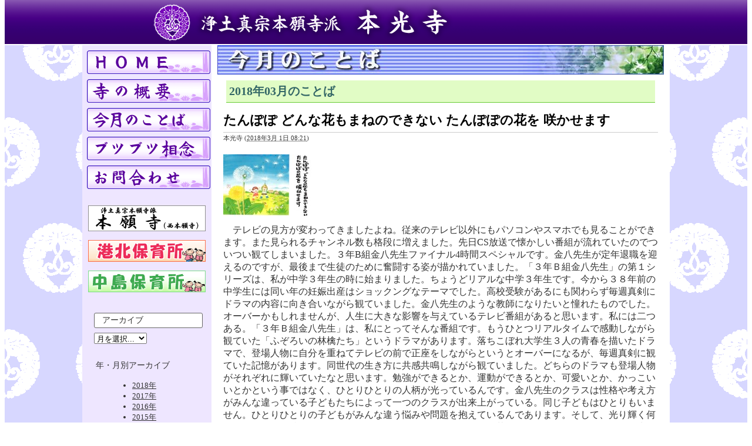

--- FILE ---
content_type: text/html
request_url: http://honkouji.info/kotoba/2018/03/post-76.html
body_size: 39273
content:
<!DOCTYPE html PUBLIC "-//W3C//DTD XHTML 1.0 Transitional//EN"
    "http://www.w3.org/TR/xhtml1/DTD/xhtml1-transitional.dtd">
<html xmlns="http://www.w3.org/1999/xhtml" id="sixapart-standard">
<head>
    <meta http-equiv="Content-Type" content="text/html; charset=UTF-8" />
<meta name="generator" content="Movable Type Pro 5.2.10" />
<link rel="stylesheet" href="http://honkouji.info/kotoba/styles.css" type="text/css" />
<link rel="stylesheet" href="http://honkouji.info/mtcss/kotoba-cs/kotoba.css" type="text/css" />
<link rel="start" href="http://honkouji.info/kotoba/" title="Home" />
<link rel="alternate" type="application/atom+xml" title="Recent Entries" href="http://honkouji.info/kotoba/atom.xml" />
<script type="text/javascript" src="http://honkouji.info/kotoba/mt.js"></script>
<script type="text/javascript" src="http://honkouji.info/main-menu.js"></script>
<script type="text/javascript" src="http://honkouji.info/kotoba/menufolder.js"></script>



  <meta name="keywords" content="">
    
    <link rel="prev bookmark" href="http://honkouji.info/kotoba/2018/02/post-75.html" title="失敗は私の問題点を知らせにきて下さる大切なお使い" />
    <link rel="next bookmark" href="http://honkouji.info/kotoba/2018/04/post-77.html" title="生きる喜びにめざめさせてくださるのが ほとけさま" />
    
    
    <title>たんぽぽ どんな花もまねのできない たんぽぽの花を 咲かせます - 今月のことば</title>
</head>
<body id="classic-blog" class="mt-entry-archive layout-tw">
    <div id="container">
        <div id="container-inner">


            <div id="header">
    <div id="header-inner">
        <div id="header-content">

            <div id="top-title"><a href="http://honkouji.info/" accesskey="1"><img src="http://honkouji.info/main_img/hp-title-logo-01.png" border="0" title="浄土真宗本願寺派　本光寺"></a></div>
            

        </div>
    </div>
</div>




            <div id="content">
                <div id="content-inner">


                    <div id="alpha">
                    <img src="http://honkouji.info/main_img/title-kongetu-kotoba.jpg" title="今月のことば" border="0" id="blog-name">
                        <div id="alpha-inner">


                            <div id="entry-209" class="entry-asset asset hentry">
                                <div class="asset-header">

              <div class="kongetu-title">2018年03月のことば</div>

                                    <h1 id="page-title" class="asset-name entry-title">たんぽぽ どんな花もまねのできない たんぽぽの花を 咲かせます</h1>
                                    <div class="asset-meta">
                                        <span class="byline">

                                            <span class="vcard author">本光寺</span> (<abbr class="published" title="2018-03-01T08:21:31+09:00">2018年3月 1日 08:21</abbr>)

                                        </span>


                                    </div>
                                </div>
                                <div class="asset-content entry-content">

                                    <div class="asset-body">
                                        <p>
	<a href="http://honkouji.info/kotoba/kotoba/18.03p.jpg"><img alt="18.03p.jpg" class="mt-image-none" height="107" src="http://honkouji.info/kotoba/assets_c/2018/03/18.03p-thumb-150xauto-874.jpg" width="150" /></a></p>
<div>
	　テレビの見方が変わってきましたよね。従来のテレビ以外にもパソコンやスマホでも見ることができます。また見られるチャンネル数も格段に増えました。先日CS放送で懐かしい番組が流れていたのでついつい観てしまいました。３年B組金八先生ファイナル4時間スペシャルです。金八先生が定年退職を迎えるのですが、最後まで生徒のために奮闘する姿が描かれていました。「３年Ｂ組金八先生」の第１シリーズは、私が中学３年生の時に始まりました。ちょうどリアルな中学３年生です。今から３８年前の中学生には同い年の妊娠出産はショックングなテーマでした。高校受験があるにも関わらず毎週真剣にドラマの内容に向き合いながら観ていました。金八先生のような教師になりたいと憧れたものでした。オーバーかもしれませんが、人生に大きな影響を与えているテレビ番組があると思います。私には二つある。「３年Ｂ組金八先生」は、私にとってそんな番組です。もうひとつリアルタイムで感動しながら観ていた「ふぞろいの林檎たち」というドラマがあります。落ちこぼれ大学生３人の青春を描いたドラマで、登場人物に自分を重ねてテレビの前で正座をしながらというとオーバーになるが、毎週真剣に観ていた記憶があります。同世代の生き方に共感共鳴しながら観ていました。どちらのドラマも登場人物がそれぞれに輝いていたなと思います。勉強ができるとか、運動ができるとか、可愛いとか、かっこいいとかという事ではなく、ひとりひとりの人柄が光っているんです。金八先生のクラスは性格や考え方がみんな違っている子どもたちによって一つのクラスが出来上がっている。同じ子どもはひとりもいません。ひとりひとりの子どもがみんな違う悩みや問題を抱えているんであります。そして、光り輝く何かをそれぞれに持っているんであります。タンポポはタンポポの花を咲かせます。タンポポは春が来ると綺麗な花を咲かせ、綿毛になり種が飛んでいきます。そよ風に吹かれてあんなに優雅にタネを飛ばす花って他にあるだろうか。そもそも花の名前をあまり知らない私の言う事だから知れているのだが、綿毛を摘んでフゥと息を吹きかけタネを飛ばした経験は私でも有る。花もいろいろ有るけれどタンポポにはタンポポの素晴らしさがある。タンポポじゃなければフワフワときれいに舞う綿毛を見せてくれはしないだろう。人も花もそれぞれの輝きがあり変わることのできない役割もあります。お互いにその働きや役割を認め合い、尊び合う事が大切ですね。金子みすゞさんの詩を思い出しました。</div>
<div>
	　　『私と小鳥と鈴と』</div>
<div>
	　わたしが両手を広げても</div>
<div>
	　お空はちっとも飛べないが</div>
<div>
	　飛べる小鳥はわたしのように</div>
<div>
	　地べたを早くは走れない</div>
<div>
	　わたしが体をゆすっても</div>
<div>
	　きれいな音は出ないけれど</div>
<div>
	　あの鳴る鈴はわたしのように</div>
<div>
	　たくさんな歌は知らないよ</div>
<div>
	　鈴と小鳥と　それからわたし</div>
<div>
	　みんな違って　みんないい</div>
<div>
	みんな違っていていいのに、みんなと違うと不安になってしまう。違うものを排除してしまいそうになる。仲間は作らない。そうすると仲間じゃない人が生まれるから。</div>
<div>
	　　　　　なんまんだぶ</div>

                                    </div>
                                
                                
                                  <!-- おことわり　　-->

<div id="okotowari">
<span class="okotowari-title">今月のことばについて</span>
<p>
「今月のことば」の挿絵とタイトルは、株式会社探究社および株式会社法蔵館で発行している<br><b>「ほのぼのカレンダー」</b>から引用させていただいております。
</p>
</div>

<!-- おことわり　ここまで　-->


                                </div>
                                <div class="asset-footer">

    


                                </div>
                            </div>


                    
                    
                        
                    <p class="content-nav">
<a href="http://honkouji.info/kotoba/2018/02/post-75.html">≪　前月のことば</a>　|　
<a href="http://honkouji.info/kotoba/">HOME</a>
　|　<a href="http://honkouji.info/kotoba/2018/04/post-77.html">
　次の月のことば　≫</a>

</p>     


                        </div>
                    </div>


                    <div id="beta">
    <div id="beta-inner">


    
    <!-- 各ページメニュー　-->
<div id="top-menu">
<table border="0">
  <tr>
    <td><a href="http://honkouji.info/" onmouseout="MM_swapImgRestore()" onmouseover="MM_swapImage('Image1','','http://honkouji.info/main_img/btn_home_002.gif',0)"><img 

src="http://honkouji.info/main_img/btn_home_001.gif" alt="ホームへ" name="Image1" width="210" height="40" border="0" id="Image1" /></a></td>
  </tr>
  <tr>
    <td><a href="http://honkouji.info/profeel.html" onmouseout="MM_swapImgRestore()" onmouseover="MM_swapImage

('Image2','','http://honkouji.info/main_img/btn_tera_gaiyo_002.gif',0)"><img src="http://honkouji.info/main_img/btn_tera_gaiyo_001.gif" alt="寺の概要" name="Image2" 

width="210" height="40" border="0" id="Image2" /></a></td>
  </tr>
  <tr>
    <td><a href="http://honkouji.info/kotoba/" onmouseout="MM_swapImgRestore()" onmouseover="MM_swapImage

('Image3','','http://honkouji.info/main_img/btn_month_kotoba_002.gif',0)"><img src="http://honkouji.info/main_img/btn_month_kotoba_001.gif" alt="今月のことば" 

name="Image3" width="210" height="40" border="0" id="Image3" /></a></td>
  </tr>
  <tr>
    <td><a href="http://honkouji.info/butubutu/" onmouseout="MM_swapImgRestore()" onmouseover="MM_swapImage

('Image4','','http://honkouji.info/main_img/btn_butubutu_002.gif',0)"><img src="http://honkouji.info/main_img/btn_butubutu_001.gif" alt="ブログ　ブツブツ相念" 

name="Image4" width="210" height="40" border="0" id="Image4" /></a></td>
  </tr>
  <tr>
    <td><a href="http://honkouji.info/toiawase-mailform.html" onmouseout="MM_swapImgRestore()" onmouseover="MM_swapImage

('Image5','','http://honkouji.info/main_img/btn_toiawase_002.gif',0)"><img src="http://honkouji.info/main_img/btn_toiawase_001.gif" alt="お問合わせ・連絡" name="Image5" 

width="210" height="40" border="0" id="Image5" /></a></td>
  </tr>
</table>
</div>
<!-- 各ページメニュー おわり　-->
<!--リング　　-->
<div id="link-banner">

<a href="http://www.hongwanji.or.jp/" target="_blank"><img src="http://honkouji.info/main_img/banner-nishi-honganji.gif" border="0" title="浄土真宗本願寺派　本願寺　西本願寺">
</a>

<a href="http://vihara-muroran.com/kohoku/" target="_blank"><img src="http://honkouji.info/main_img/banner-kohoku-hoikusyo.gif" border="0" title="港北保育所">
</a>


<a href="http://vihara-muroran.com/nakajima/" target="_blank"><img src="http://honkouji.info/main_img/banner-nakajima-hoiku.gif" border="0" title="中島保育所">
</a>

</div>

<!-- リンク終わり　　-->
<div class="widget-archive-monthly-dropdown widget-archive widget">
   <h3 class="widget-header"><a href="http://honkouji.info/kotoba/archives.html">アーカイブ</a></h3>
   <div class="widget-content">
      <select onchange="nav(this)">
         <option>月を選択...</option>
         
         <option value="http://honkouji.info/kotoba/2018/05/">2018年5月</option>
         
    
        
         <option value="http://honkouji.info/kotoba/2018/04/">2018年4月</option>
         
    
        
         <option value="http://honkouji.info/kotoba/2018/03/">2018年3月</option>
         
    
        
         <option value="http://honkouji.info/kotoba/2018/02/">2018年2月</option>
         
    
        
         <option value="http://honkouji.info/kotoba/2018/01/">2018年1月</option>
         
    
        
         <option value="http://honkouji.info/kotoba/2017/12/">2017年12月</option>
         
    
        
         <option value="http://honkouji.info/kotoba/2017/11/">2017年11月</option>
         
    
        
         <option value="http://honkouji.info/kotoba/2017/10/">2017年10月</option>
         
    
        
         <option value="http://honkouji.info/kotoba/2017/09/">2017年9月</option>
         
    
        
         <option value="http://honkouji.info/kotoba/2017/08/">2017年8月</option>
         
    
        
         <option value="http://honkouji.info/kotoba/2017/07/">2017年7月</option>
         
    
        
         <option value="http://honkouji.info/kotoba/2017/06/">2017年6月</option>
         
    
        
         <option value="http://honkouji.info/kotoba/2017/05/">2017年5月</option>
         
    
        
         <option value="http://honkouji.info/kotoba/2017/04/">2017年4月</option>
         
    
        
         <option value="http://honkouji.info/kotoba/2017/02/">2017年2月</option>
         
    
        
         <option value="http://honkouji.info/kotoba/2017/01/">2017年1月</option>
         
    
        
         <option value="http://honkouji.info/kotoba/2016/12/">2016年12月</option>
         
    
        
         <option value="http://honkouji.info/kotoba/2016/11/">2016年11月</option>
         
    
        
         <option value="http://honkouji.info/kotoba/2016/10/">2016年10月</option>
         
    
        
         <option value="http://honkouji.info/kotoba/2016/09/">2016年9月</option>
         
    
        
         <option value="http://honkouji.info/kotoba/2016/08/">2016年8月</option>
         
    
        
         <option value="http://honkouji.info/kotoba/2016/07/">2016年7月</option>
         
    
        
         <option value="http://honkouji.info/kotoba/2016/06/">2016年6月</option>
         
    
        
         <option value="http://honkouji.info/kotoba/2016/05/">2016年5月</option>
         
    
        
         <option value="http://honkouji.info/kotoba/2016/04/">2016年4月</option>
         
    
        
         <option value="http://honkouji.info/kotoba/2016/03/">2016年3月</option>
         
    
        
         <option value="http://honkouji.info/kotoba/2016/02/">2016年2月</option>
         
    
        
         <option value="http://honkouji.info/kotoba/2016/01/">2016年1月</option>
         
    
        
         <option value="http://honkouji.info/kotoba/2015/12/">2015年12月</option>
         
    
        
         <option value="http://honkouji.info/kotoba/2015/11/">2015年11月</option>
         
    
        
         <option value="http://honkouji.info/kotoba/2015/10/">2015年10月</option>
         
    
        
         <option value="http://honkouji.info/kotoba/2015/09/">2015年9月</option>
         
    
        
         <option value="http://honkouji.info/kotoba/2015/08/">2015年8月</option>
         
    
        
         <option value="http://honkouji.info/kotoba/2015/07/">2015年7月</option>
         
    
        
         <option value="http://honkouji.info/kotoba/2015/06/">2015年6月</option>
         
    
        
         <option value="http://honkouji.info/kotoba/2015/05/">2015年5月</option>
         
    
        
         <option value="http://honkouji.info/kotoba/2015/04/">2015年4月</option>
         
    
        
         <option value="http://honkouji.info/kotoba/2015/03/">2015年3月</option>
         
    
        
         <option value="http://honkouji.info/kotoba/2015/02/">2015年2月</option>
         
    
        
         <option value="http://honkouji.info/kotoba/2015/01/">2015年1月</option>
         
    
        
         <option value="http://honkouji.info/kotoba/2014/12/">2014年12月</option>
         
    
        
         <option value="http://honkouji.info/kotoba/2014/11/">2014年11月</option>
         
    
        
         <option value="http://honkouji.info/kotoba/2014/10/">2014年10月</option>
         
    
        
         <option value="http://honkouji.info/kotoba/2014/09/">2014年9月</option>
         
    
        
         <option value="http://honkouji.info/kotoba/2014/08/">2014年8月</option>
         
    
        
         <option value="http://honkouji.info/kotoba/2014/07/">2014年7月</option>
         
    
        
         <option value="http://honkouji.info/kotoba/2014/06/">2014年6月</option>
         
    
        
         <option value="http://honkouji.info/kotoba/2014/05/">2014年5月</option>
         
    
        
         <option value="http://honkouji.info/kotoba/2014/04/">2014年4月</option>
         
    
        
         <option value="http://honkouji.info/kotoba/2014/03/">2014年3月</option>
         
    
        
         <option value="http://honkouji.info/kotoba/2014/02/">2014年2月</option>
         
    
        
         <option value="http://honkouji.info/kotoba/2014/01/">2014年1月</option>
         
    
        
         <option value="http://honkouji.info/kotoba/2013/12/">2013年12月</option>
         
    
        
         <option value="http://honkouji.info/kotoba/2013/11/">2013年11月</option>
         
    
        
         <option value="http://honkouji.info/kotoba/2013/10/">2013年10月</option>
         
    
        
         <option value="http://honkouji.info/kotoba/2013/09/">2013年9月</option>
         
    
        
         <option value="http://honkouji.info/kotoba/2013/08/">2013年8月</option>
         
    
        
         <option value="http://honkouji.info/kotoba/2013/07/">2013年7月</option>
         
    
        
         <option value="http://honkouji.info/kotoba/2013/06/">2013年6月</option>
         
    
        
         <option value="http://honkouji.info/kotoba/2013/05/">2013年5月</option>
         
    
        
         <option value="http://honkouji.info/kotoba/2013/04/">2013年4月</option>
         
    
        
         <option value="http://honkouji.info/kotoba/2013/03/">2013年3月</option>
         
    
        
         <option value="http://honkouji.info/kotoba/2013/02/">2013年2月</option>
         
    
        
         <option value="http://honkouji.info/kotoba/2013/01/">2013年1月</option>
         
    
        
         <option value="http://honkouji.info/kotoba/2012/12/">2012年12月</option>
         
    
        
         <option value="http://honkouji.info/kotoba/2012/11/">2012年11月</option>
         
    
        
         <option value="http://honkouji.info/kotoba/2012/10/">2012年10月</option>
         
    
        
         <option value="http://honkouji.info/kotoba/2012/09/">2012年9月</option>
         
    
        
         <option value="http://honkouji.info/kotoba/2012/08/">2012年8月</option>
         
    
        
         <option value="http://honkouji.info/kotoba/2012/07/">2012年7月</option>
         
    
        
         <option value="http://honkouji.info/kotoba/2012/06/">2012年6月</option>
         
    
        
         <option value="http://honkouji.info/kotoba/2012/05/">2012年5月</option>
         
    
        
         <option value="http://honkouji.info/kotoba/2012/04/">2012年4月</option>
         
    
        
         <option value="http://honkouji.info/kotoba/2012/03/">2012年3月</option>
         
    
        
         <option value="http://honkouji.info/kotoba/2012/02/">2012年2月</option>
         
    
        
         <option value="http://honkouji.info/kotoba/2012/01/">2012年1月</option>
         
    
        
         <option value="http://honkouji.info/kotoba/2011/10/">2011年10月</option>
         
    
        
         <option value="http://honkouji.info/kotoba/2011/08/">2011年8月</option>
         
    
        
         <option value="http://honkouji.info/kotoba/2011/07/">2011年7月</option>
         
    
        
         <option value="http://honkouji.info/kotoba/2011/06/">2011年6月</option>
         
    
        
         <option value="http://honkouji.info/kotoba/2011/05/">2011年5月</option>
         
      </select>
   </div>
</div>
<script type="text/javascript" charset="utf-8">
/* <![CDATA[ */
function nav(sel) {
   if (sel.selectedIndex == -1) return;
   var opt = sel.options[sel.selectedIndex];
   if (opt && opt.value)
      location.href = opt.value;
}
/* ]]> */
</script>
        
    

<dt class="sidetitle">年・月別アーカイブ</dt>
<dd class="side">
  
    
  <ul>
    <li><div id="archive2018name"><span>2018&#24180;</span></div>
      <ul id="archive2018list" class="tree">
      
      
    
    
    
      
    
    
    
    
  
    
    
    
      
        <li class="tree">
      <a href="http://honkouji.info/kotoba/2018/05/">2018年5月</a> [1]
    </li>
      
    
    
    
    
  
    
    
    
      
        <li class="tree">
      <a href="http://honkouji.info/kotoba/2018/04/">2018年4月</a> [1]
    </li>
      
    
    
    
    
  
    
    
    
      
        <li class="tree">
      <a href="http://honkouji.info/kotoba/2018/03/">2018年3月</a> [1]
    </li>
      
    
    
    
    
  
    
    
    
      
        <li class="tree">
      <a href="http://honkouji.info/kotoba/2018/02/">2018年2月</a> [1]
    </li>
      
    
    
    
    
  
    
    
    
        <li class="tree tree_end">
      <a href="http://honkouji.info/kotoba/2018/01/">2018年1月</a> [1]
    </li>
      </ul>
    </li>
    <li><div id="archive2017name"><span>2017&#24180;</span></div>
      <ul id="archive2017list" class="tree">
      
    
    
    
    
  
    
    
    
      
        <li class="tree">
      <a href="http://honkouji.info/kotoba/2017/12/">2017年12月</a> [1]
    </li>
      
    
    
    
    
  
    
    
    
      
        <li class="tree">
      <a href="http://honkouji.info/kotoba/2017/11/">2017年11月</a> [1]
    </li>
      
    
    
    
    
  
    
    
    
      
        <li class="tree">
      <a href="http://honkouji.info/kotoba/2017/10/">2017年10月</a> [1]
    </li>
      
    
    
    
    
  
    
    
    
      
        <li class="tree">
      <a href="http://honkouji.info/kotoba/2017/09/">2017年9月</a> [1]
    </li>
      
    
    
    
    
  
    
    
    
      
        <li class="tree">
      <a href="http://honkouji.info/kotoba/2017/08/">2017年8月</a> [1]
    </li>
      
    
    
    
    
  
    
    
    
      
        <li class="tree">
      <a href="http://honkouji.info/kotoba/2017/07/">2017年7月</a> [1]
    </li>
      
    
    
    
    
  
    
    
    
      
        <li class="tree">
      <a href="http://honkouji.info/kotoba/2017/06/">2017年6月</a> [1]
    </li>
      
    
    
    
    
  
    
    
    
      
        <li class="tree">
      <a href="http://honkouji.info/kotoba/2017/05/">2017年5月</a> [1]
    </li>
      
    
    
    
    
  
    
    
    
      
        <li class="tree">
      <a href="http://honkouji.info/kotoba/2017/04/">2017年4月</a> [1]
    </li>
      
    
    
    
    
  
    
    
    
      
        <li class="tree">
      <a href="http://honkouji.info/kotoba/2017/02/">2017年2月</a> [1]
    </li>
      
    
    
    
    
  
    
    
    
        <li class="tree tree_end">
      <a href="http://honkouji.info/kotoba/2017/01/">2017年1月</a> [1]
    </li>
      </ul>
    </li>
    <li><div id="archive2016name"><span>2016&#24180;</span></div>
      <ul id="archive2016list" class="tree">
      
    
    
    
    
  
    
    
    
      
        <li class="tree">
      <a href="http://honkouji.info/kotoba/2016/12/">2016年12月</a> [1]
    </li>
      
    
    
    
    
  
    
    
    
      
        <li class="tree">
      <a href="http://honkouji.info/kotoba/2016/11/">2016年11月</a> [1]
    </li>
      
    
    
    
    
  
    
    
    
      
        <li class="tree">
      <a href="http://honkouji.info/kotoba/2016/10/">2016年10月</a> [1]
    </li>
      
    
    
    
    
  
    
    
    
      
        <li class="tree">
      <a href="http://honkouji.info/kotoba/2016/09/">2016年9月</a> [1]
    </li>
      
    
    
    
    
  
    
    
    
      
        <li class="tree">
      <a href="http://honkouji.info/kotoba/2016/08/">2016年8月</a> [1]
    </li>
      
    
    
    
    
  
    
    
    
      
        <li class="tree">
      <a href="http://honkouji.info/kotoba/2016/07/">2016年7月</a> [1]
    </li>
      
    
    
    
    
  
    
    
    
      
        <li class="tree">
      <a href="http://honkouji.info/kotoba/2016/06/">2016年6月</a> [1]
    </li>
      
    
    
    
    
  
    
    
    
      
        <li class="tree">
      <a href="http://honkouji.info/kotoba/2016/05/">2016年5月</a> [1]
    </li>
      
    
    
    
    
  
    
    
    
      
        <li class="tree">
      <a href="http://honkouji.info/kotoba/2016/04/">2016年4月</a> [1]
    </li>
      
    
    
    
    
  
    
    
    
      
        <li class="tree">
      <a href="http://honkouji.info/kotoba/2016/03/">2016年3月</a> [1]
    </li>
      
    
    
    
    
  
    
    
    
      
        <li class="tree">
      <a href="http://honkouji.info/kotoba/2016/02/">2016年2月</a> [1]
    </li>
      
    
    
    
    
  
    
    
    
        <li class="tree tree_end">
      <a href="http://honkouji.info/kotoba/2016/01/">2016年1月</a> [1]
    </li>
      </ul>
    </li>
    <li><div id="archive2015name"><span>2015&#24180;</span></div>
      <ul id="archive2015list" class="tree">
      
    
    
    
    
  
    
    
    
      
        <li class="tree">
      <a href="http://honkouji.info/kotoba/2015/12/">2015年12月</a> [1]
    </li>
      
    
    
    
    
  
    
    
    
      
        <li class="tree">
      <a href="http://honkouji.info/kotoba/2015/11/">2015年11月</a> [1]
    </li>
      
    
    
    
    
  
    
    
    
      
        <li class="tree">
      <a href="http://honkouji.info/kotoba/2015/10/">2015年10月</a> [1]
    </li>
      
    
    
    
    
  
    
    
    
      
        <li class="tree">
      <a href="http://honkouji.info/kotoba/2015/09/">2015年9月</a> [1]
    </li>
      
    
    
    
    
  
    
    
    
      
        <li class="tree">
      <a href="http://honkouji.info/kotoba/2015/08/">2015年8月</a> [1]
    </li>
      
    
    
    
    
  
    
    
    
      
        <li class="tree">
      <a href="http://honkouji.info/kotoba/2015/07/">2015年7月</a> [1]
    </li>
      
    
    
    
    
  
    
    
    
      
        <li class="tree">
      <a href="http://honkouji.info/kotoba/2015/06/">2015年6月</a> [1]
    </li>
      
    
    
    
    
  
    
    
    
      
        <li class="tree">
      <a href="http://honkouji.info/kotoba/2015/05/">2015年5月</a> [1]
    </li>
      
    
    
    
    
  
    
    
    
      
        <li class="tree">
      <a href="http://honkouji.info/kotoba/2015/04/">2015年4月</a> [1]
    </li>
      
    
    
    
    
  
    
    
    
      
        <li class="tree">
      <a href="http://honkouji.info/kotoba/2015/03/">2015年3月</a> [1]
    </li>
      
    
    
    
    
  
    
    
    
      
        <li class="tree">
      <a href="http://honkouji.info/kotoba/2015/02/">2015年2月</a> [1]
    </li>
      
    
    
    
    
  
    
    
    
        <li class="tree tree_end">
      <a href="http://honkouji.info/kotoba/2015/01/">2015年1月</a> [1]
    </li>
      </ul>
    </li>
    <li><div id="archive2014name"><span>2014&#24180;</span></div>
      <ul id="archive2014list" class="tree">
      
    
    
    
    
  
    
    
    
      
        <li class="tree">
      <a href="http://honkouji.info/kotoba/2014/12/">2014年12月</a> [1]
    </li>
      
    
    
    
    
  
    
    
    
      
        <li class="tree">
      <a href="http://honkouji.info/kotoba/2014/11/">2014年11月</a> [1]
    </li>
      
    
    
    
    
  
    
    
    
      
        <li class="tree">
      <a href="http://honkouji.info/kotoba/2014/10/">2014年10月</a> [1]
    </li>
      
    
    
    
    
  
    
    
    
      
        <li class="tree">
      <a href="http://honkouji.info/kotoba/2014/09/">2014年9月</a> [1]
    </li>
      
    
    
    
    
  
    
    
    
      
        <li class="tree">
      <a href="http://honkouji.info/kotoba/2014/08/">2014年8月</a> [1]
    </li>
      
    
    
    
    
  
    
    
    
      
        <li class="tree">
      <a href="http://honkouji.info/kotoba/2014/07/">2014年7月</a> [1]
    </li>
      
    
    
    
    
  
    
    
    
      
        <li class="tree">
      <a href="http://honkouji.info/kotoba/2014/06/">2014年6月</a> [1]
    </li>
      
    
    
    
    
  
    
    
    
      
        <li class="tree">
      <a href="http://honkouji.info/kotoba/2014/05/">2014年5月</a> [1]
    </li>
      
    
    
    
    
  
    
    
    
      
        <li class="tree">
      <a href="http://honkouji.info/kotoba/2014/04/">2014年4月</a> [1]
    </li>
      
    
    
    
    
  
    
    
    
      
        <li class="tree">
      <a href="http://honkouji.info/kotoba/2014/03/">2014年3月</a> [1]
    </li>
      
    
    
    
    
  
    
    
    
      
        <li class="tree">
      <a href="http://honkouji.info/kotoba/2014/02/">2014年2月</a> [1]
    </li>
      
    
    
    
    
  
    
    
    
        <li class="tree tree_end">
      <a href="http://honkouji.info/kotoba/2014/01/">2014年1月</a> [1]
    </li>
      </ul>
    </li>
    <li><div id="archive2013name"><span>2013&#24180;</span></div>
      <ul id="archive2013list" class="tree">
      
    
    
    
    
  
    
    
    
      
        <li class="tree">
      <a href="http://honkouji.info/kotoba/2013/12/">2013年12月</a> [1]
    </li>
      
    
    
    
    
  
    
    
    
      
        <li class="tree">
      <a href="http://honkouji.info/kotoba/2013/11/">2013年11月</a> [1]
    </li>
      
    
    
    
    
  
    
    
    
      
        <li class="tree">
      <a href="http://honkouji.info/kotoba/2013/10/">2013年10月</a> [1]
    </li>
      
    
    
    
    
  
    
    
    
      
        <li class="tree">
      <a href="http://honkouji.info/kotoba/2013/09/">2013年9月</a> [1]
    </li>
      
    
    
    
    
  
    
    
    
      
        <li class="tree">
      <a href="http://honkouji.info/kotoba/2013/08/">2013年8月</a> [1]
    </li>
      
    
    
    
    
  
    
    
    
      
        <li class="tree">
      <a href="http://honkouji.info/kotoba/2013/07/">2013年7月</a> [1]
    </li>
      
    
    
    
    
  
    
    
    
      
        <li class="tree">
      <a href="http://honkouji.info/kotoba/2013/06/">2013年6月</a> [1]
    </li>
      
    
    
    
    
  
    
    
    
      
        <li class="tree">
      <a href="http://honkouji.info/kotoba/2013/05/">2013年5月</a> [1]
    </li>
      
    
    
    
    
  
    
    
    
      
        <li class="tree">
      <a href="http://honkouji.info/kotoba/2013/04/">2013年4月</a> [1]
    </li>
      
    
    
    
    
  
    
    
    
      
        <li class="tree">
      <a href="http://honkouji.info/kotoba/2013/03/">2013年3月</a> [1]
    </li>
      
    
    
    
    
  
    
    
    
      
        <li class="tree">
      <a href="http://honkouji.info/kotoba/2013/02/">2013年2月</a> [1]
    </li>
      
    
    
    
    
  
    
    
    
        <li class="tree tree_end">
      <a href="http://honkouji.info/kotoba/2013/01/">2013年1月</a> [1]
    </li>
      </ul>
    </li>
    <li><div id="archive2012name"><span>2012&#24180;</span></div>
      <ul id="archive2012list" class="tree">
      
    
    
    
    
  
    
    
    
      
        <li class="tree">
      <a href="http://honkouji.info/kotoba/2012/12/">2012年12月</a> [1]
    </li>
      
    
    
    
    
  
    
    
    
      
        <li class="tree">
      <a href="http://honkouji.info/kotoba/2012/11/">2012年11月</a> [1]
    </li>
      
    
    
    
    
  
    
    
    
      
        <li class="tree">
      <a href="http://honkouji.info/kotoba/2012/10/">2012年10月</a> [1]
    </li>
      
    
    
    
    
  
    
    
    
      
        <li class="tree">
      <a href="http://honkouji.info/kotoba/2012/09/">2012年9月</a> [1]
    </li>
      
    
    
    
    
  
    
    
    
      
        <li class="tree">
      <a href="http://honkouji.info/kotoba/2012/08/">2012年8月</a> [1]
    </li>
      
    
    
    
    
  
    
    
    
      
        <li class="tree">
      <a href="http://honkouji.info/kotoba/2012/07/">2012年7月</a> [1]
    </li>
      
    
    
    
    
  
    
    
    
      
        <li class="tree">
      <a href="http://honkouji.info/kotoba/2012/06/">2012年6月</a> [1]
    </li>
      
    
    
    
    
  
    
    
    
      
        <li class="tree">
      <a href="http://honkouji.info/kotoba/2012/05/">2012年5月</a> [1]
    </li>
      
    
    
    
    
  
    
    
    
      
        <li class="tree">
      <a href="http://honkouji.info/kotoba/2012/04/">2012年4月</a> [1]
    </li>
      
    
    
    
    
  
    
    
    
      
        <li class="tree">
      <a href="http://honkouji.info/kotoba/2012/03/">2012年3月</a> [1]
    </li>
      
    
    
    
    
  
    
    
    
      
        <li class="tree">
      <a href="http://honkouji.info/kotoba/2012/02/">2012年2月</a> [1]
    </li>
      
    
    
    
    
  
    
    
    
        <li class="tree tree_end">
      <a href="http://honkouji.info/kotoba/2012/01/">2012年1月</a> [1]
    </li>
      </ul>
    </li>
    <li><div id="archive2011name"><span>2011&#24180;</span></div>
      <ul id="archive2011list" class="tree">
      
    
    
    
    
  
    
    
    
      
        <li class="tree">
      <a href="http://honkouji.info/kotoba/2011/10/">2011年10月</a> [1]
    </li>
      
    
    
    
    
  
    
    
    
      
        <li class="tree">
      <a href="http://honkouji.info/kotoba/2011/08/">2011年8月</a> [1]
    </li>
      
    
    
    
    
  
    
    
    
      
        <li class="tree">
      <a href="http://honkouji.info/kotoba/2011/07/">2011年7月</a> [1]
    </li>
      
    
    
    
    
  
    
    
    
      
        <li class="tree">
      <a href="http://honkouji.info/kotoba/2011/06/">2011年6月</a> [1]
    </li>
      
    
    
    
    
        <li class="tree tree_end">
      <a href="http://honkouji.info/kotoba/2011/05/">2011年5月</a> [1]
    </li>
      </ul>
    </li>
  </ul>
    
  
</dd>
<dd>
<script type="text/javascript">
//<![CDATA[

        FoldNavigation('archive2011','off');
      
        FoldNavigation('archive2012','off');
      
        FoldNavigation('archive2013','off');
      
        FoldNavigation('archive2014','off');
      
        FoldNavigation('archive2015','off');
      
        FoldNavigation('archive2016','off');
      
        FoldNavigation('archive2017','off');
      
        FoldNavigation('archive2018','off',false);
      
//]]>
</script>
</dd>
<div class="widget-recent-entries widget-archives widget">
    <h3 class="widget-header">最近のブログ記事</h3>
    <div class="widget-content">
        <ul>
        
            <li><a href="http://honkouji.info/kotoba/2018/05/post-78.html">私の体の中にも「ありがとう」とお念仏の灯がともってくださる</a></li>
        
    
        
            <li><a href="http://honkouji.info/kotoba/2018/04/post-77.html">生きる喜びにめざめさせてくださるのが ほとけさま</a></li>
        
    
        
            <li><a href="http://honkouji.info/kotoba/2018/03/post-76.html">たんぽぽ どんな花もまねのできない たんぽぽの花を 咲かせます</a></li>
        
    
        
            <li><a href="http://honkouji.info/kotoba/2018/02/post-75.html">失敗は私の問題点を知らせにきて下さる大切なお使い</a></li>
        
    
        
            <li><a href="http://honkouji.info/kotoba/2018/01/post-74.html">一度きりの尊い道を 今、歩いている</a></li>
        
    
        
            <li><a href="http://honkouji.info/kotoba/2017/12/post-73.html">ほんものとにせものは 見えないところのあり方でわかる</a></li>
        
    
        
            <li><a href="http://honkouji.info/kotoba/2017/11/post-72.html">数えきれないほどのお米の一粒々々が いまこの茶碗の中に 私のために</a></li>
        
    
        
            <li><a href="http://honkouji.info/kotoba/2017/10/post-71.html">この花は今しか咲くことができない この花は力いっぱい咲いている</a></li>
        
    
        
            <li><a href="http://honkouji.info/kotoba/2017/09/post-70.html">拝まないときも拝まれている子どもが親のねがいの中に生きているように</a></li>
        
    
        
            <li><a href="http://honkouji.info/kotoba/2017/08/post-69.html">青い空も月も 星も 花も みんな みんな 仏さまの お恵み</a></li>
        
        </ul>
    </div>
</div>
        
    

<div class="widget-search widget">
    <h3 class="widget-header">検索</h3>
    <div class="widget-content">
        <form method="get" action="http://honkouji.info/mt/mt-search.cgi">
            <input type="text" id="search" class="ti" name="search" value="" />

            <input type="hidden" name="IncludeBlogs" value="2" />

            <input type="hidden" name="limit" value="20" />
            <input type="submit" accesskey="4" value="検索" />
        </form>
    </div>
</div>

<div class="widget-syndication widget">
    <div class="widget-content">
        <ul>
            <li><img src="http://honkouji.info/mt/mt-static/images/status_icons/feed.gif" alt="購読する" width="9" height="9" /> <a href="http://honkouji.info/kotoba/atom.xml">このブログを購読</a></li>

        </ul>
    </div>
</div>



    </div>
</div>






                </div>
            </div>


            <div id="footer">

    <div id="footer-inner">

 <!-- フッターメニュー　-->
<div id="footer-menu">

<ul>
<li>｜</li>
<li><a href="http://honkouji.info/profeel.html" target="_self">寺の概要</a></li>
<li>｜</li>
<li><a href="http://honkouji.info/toiawase-mailform.html" target="_self">お問合わせ</a></li>
<li>｜</li>
<li><a href="http://honkouji.info/tuchi-sinsei.html" target="_self">ブログ更新通知申込み</a></li>
<li>｜</li>
<li><a href="http://vihara-muroran.com/" target="_blank">ビハーラ室蘭</a></li>
<li>｜</li>
<li><a href="http://vihara-muroran.com/kohoku/" target="_blank">港北保育所</a></li>
<li>｜</li>

</ul>

</div>
<!-- フッターメニュー おわり　-->
        <div id="footer-content">

北海道室蘭市本輪西町3-33-7<br>
浄土真宗本願寺派　本光寺<br>
TEL 0143-55-7203  FAX 0143-55-9999
        </div>
    </div>
</div>



        </div>
    </div>
</body>
</html>


--- FILE ---
content_type: text/css
request_url: http://honkouji.info/kotoba/styles.css
body_size: 27
content:
@import url(../styles.css);

--- FILE ---
content_type: text/css
request_url: http://honkouji.info/mtcss/kotoba-cs/kotoba.css
body_size: 3036
content:
#All-Koshin {
}

#Kohin-hani ul {
	margin: 5px;
	padding: 0px;
	position: relative;
}


#Kohin-hani li {
	border-radius: 10px;
	-webkit-border-radius: 10px;
	-moz-border-radius: 10px;
	padding: 3px;
	margin-right: 10px;
	margin-bottom: 10px;
	margin-left: 10px;
	list-style-type: none;
	position: relative;
	border: 1px solid #CCCCCC;
	overflow: auto;
	height: auto;
}


#Kohin-hani .kosin-head {
	font-family: "�l�r �o����", "�ז�����", "�q���M�m���� Pro W3";
	font-size: 16px;
}


#Kohin-hani li img {
	float: left;
	position: relative;
	padding: 0px;
	margin-top: 0px;
	margin-right: 5px;
	margin-bottom: 5px;
	margin-left: 5px;
}

.koshin-migi {
	padding: 0px;
	float: left;
	margin-top: 0px;
	margin-right: 5px;
	margin-bottom: 5px;
	margin-left: 5px;
	position: relative;
	height: auto;
	width: 550px;
}



/*  �����̂��Ƃ΋L�����̃^�C�g���@�@*/

.kongetu-title {
	font-family: "�l�r �o����", "�ז�����", "�q���M�m���� Pro W3";
	font-size: 20px;
	padding: 5px;
	margin-top: 0px;
	margin-right: 5px;
	margin-bottom: 5px;
	margin-left: 5px;
	background-color: #E1FCC5;
	border-top-width: 1px;
	border-right-width: 1px;
	border-bottom-width: 1px;
	border-left-width: 1px;
	border-bottom-style: solid;
	border-top-color: #66CC33;
	border-right-color: #66CC33;
	border-bottom-color: #66CC33;
	border-left-color: #66CC33;
	font-weight: bold;
	color: #336666;
	width: 720px;
	height: auto;
}


.kiji-content {
	font-family: "�l�r �o����", "�ז�����", "�q���M�m���� Pro W3";
	font-size: 14px;
	margin-top: 5px;
	margin-right: 10px;
	margin-bottom: 3px;
	margin-left: 20px;
	line-height: 1.4em;
}


/*  �����̂��Ƃ΁@�����Ƃ��@�@*/

#okotowari {
	padding: 10px;
	width: 600px;
	margin-top: 20px;
	margin-right: auto;
	margin-bottom: 10px;
	margin-left: auto;
	border: 1px dotted #99CC33;
	position: relative;
	border-radius: 7px;
	-webkit-border-radius: 7px;
	-moz-border-radius: 7px;
	padding: 3px;
}


.okotowari-title {
	font-size: larger;
	font-weight: bold;
	color: #CC66CC;
}

#okotowari p {
	margin-right: 20px;
	margin-left: 30px;
}


/*  ���ʃA�[�J�C�u�@�܂肽���݁@�@*/


.sidetitle {
	padding: 3px;
	position: relative;
	font-size: 14px;
	height: auto;
	width: 150px;
	margin-top: 5px;
	margin-right: 5px;
	margin-bottom: 5px;
	margin-left: 15px;
	border: 1px none #FFCC99;
}


.sidetitle dd {
	margin: 0px;
	padding: 0px;
	position: relative;
}


ul.tree {
	padding: 0;
	list-style: none;
	margin-top: 0;
	margin-right: 0;
	margin-bottom: 0;
	margin-left: 2px;
	position: relative;
}
ul.tree ul {
	padding: 0;
	margin-top: 0;
	margin-right: 0;
	margin-bottom: 0;
	margin-left: 2px;
	position: relative;
}
ul.tree li {
	margin: 0;
	padding: 0 0 0 11px;
	background-image: url(tree_lst.gif);
	background-repeat: no-repeat;
	list-style: none;
	position: relative;
}
ul.tree li.tree_end {
    background-image: url(tree_end.gif);
    list-style: none;
}

--- FILE ---
content_type: text/css
request_url: http://honkouji.info/styles.css
body_size: 159
content:
@import url(/mtcss/blog.css);
@import url(/mtcss/screen.css);
@import url(/mtcss/header.css);
@import url(/mtcss/footer.css);
@import url(/mtcss/original.css);

--- FILE ---
content_type: text/css
request_url: http://honkouji.info/mtcss/screen.css
body_size: 5556
content:
/*

layouts: layout-wtt, layout-twt, layout-wt, layout-tw
*/


/* Default ---------------------------------------------------------------- */








/* Content */

.asset-name {
    font-size: 22px;
    font-weight: bold;
}

.asset-name a {
    text-decoration: none;
}

.asset-name a:hover {
    text-decoration: underline;
}

.asset-content {
    margin: 5px 0;
}

.asset-more-link {
    font-weight: bold;
}

.asset-meta {
    border-top: 1px solid #ccc;
}

.asset-footer {
    border-top: 1px solid #ccc;
}

.content-nav {
    margin: 5px 0 10px;
}

.archive-title {
    margin: 5px 0 30px;
    font-size: 26px;
    font-weight: bold;
}

.widget-header,
.trackbacks-header,
.comments-header,
.comments-open-header,
.archive-header,
.search-form-header,
.search-results-header {
    margin: 0;
    padding: 5px 0;
    font-size: 18px;
    font-weight: bold;
}

.search-results-header {
    margin-bottom: .25em;
}

.asset-more-link,
.asset-meta,
.typelist-thumbnailed {
    font-size: 11px;
}




/* Utility */

.widget-header,
.trackbacks-header,
.comments-header,
.comments-open-header,
.archive-header,
.search-form-header,
.search-results-header {
    /* ie win (5, 5.5, 6) bugfix */
    p\osition: relative;
    width: 100%;
    w\idth: auto;
}









/* Global ----------------------------------------------------------------- */


body {
    text-align: center;
    background: #fff;
}

body {
	font-family: "�l�r �o����", "�ז�����", "�q���M�m���� Pro W3";
	font-size: 13px;
	font-style: normal;
	font-weight: normal;
	font-variant: normal;
}



body {
    color: #333;   
    background-color: #fff; 
}


body {
	padding-top: 0px;
	margin-top: 0px;
}

a {
	color: #333333;
}

a:hover {
    text-decoration: none;
}


/* Layout ----------------------------------------------------------------- */





#container-inner {
    width: 100%;
    margin-right: 0;
    margin-left: 0;
    text-align: left;
    min-height: 100%;
}


#container-inner {
    background-color: #fff;
}


#container-inner {

}


/* Content ----------------------------------------------------------------- */

#content {
	background-color: #D7D7FF;
	background-image: url(../main_img/main_bg001.gif);
}


#content {
	margin-top: 2px;
	margin-bottom: 2px;
}

#content-inner {
	background-color: #FFFFFF;
}


#content-inner {
    position: relative;
    width: 1000px;
    margin: 0 auto;
}


#content-inner {
    padding-top: 0;
    padding-bottom: 0;
}

#beta-inner, #gamma-inner {
    padding-right: 0;
    padding-left: 0;
}



#alpha-inner,#gamma-inner {
    overflow: hidden;
    padding-right: 20px;
    padding-left: 20px;
}



 #beta-inner {
	padding-top: 0px;
	padding-right: 0px;
	padding-bottom: 0px;
	padding-left: 5px;
 }




/* Content ---------------------------------------------------------------- */

.asset-name,
.asset-name a,
.archive-title {
    color: #000;
}

.asset-footer {
    border-top-color: #ddd;
}

.comments-header,
.comments-open-header,
.trackbacks-header,
.archive-header,
.search-form-header,
.search-results-header {
    color: #333;
}

.comment,
.trackback {
    border-color: #ddd;
}


 .asset-name a {
    margin-bottom: 8px;
}

.asset-name a:hover {
    text-decoration: underline;
}

.archive-list-item {
    margin-bottom: 5px;
}


/* Widget ----------------------------------------------------------------- */

.widget-header,
.widget-content {
    margin-right: 15px;
    margin-left: 15px;
}

.widget-header { 
    border-width: 0 0 1px;
    border-style: solid;
    border-color: #ccc; 
    padding: 0;
    font-size: 14px; 
    font-family: trebuchet ms; 
    margin-bottom: 8px;
    padding-bottom: .3em; 
}

.widget-header,
.widget-header a {
    color: #333;
    font-weight: normal;
}

.widget-content a {
    color: #666;
}

#content .widget-powered .widget-content {
    margin-top: 15px;
    margin-bottom: 15px;
    border: 1px solid #ddd;
    background-color: #f8f8f8;
} 

.widget-header {
    font-size: 14px;
}

.widget-header a {
    text-decoration: none;
}

.widget-header a:hover {
    text-decoration: underline;
}

.widget-content {
    margin-top: 5px;
    margin-bottom: 20px;
    font-size: 11px;
}


/* "Powered By" Widget */

.widget-powered .widget-content {
    padding: 10px;
    text-align: center;
}


/* Calendar Widget */

.widget-calendar .widget-content table {
    font-size: 10px;
}


/* Footer Widgets */

#footer .widget {
    margin: 10px 0;
}

#footer .widget-content {
    padding-right: 0;
    padding-left: 0;
}

#footer .widget-powered .widget-content {
    padding: 0;
    text-align: left;
}





/* Utilities -------------------------------------------------------------- */

#header:after,
#header-inner:after,
#content:after,
#alpha-inner:after,
#beta-inner:after,
#gamma-inner:after,
#footer:after {
    content: " ";
    display: block;
    visibility: hidden;
    clear: both;
    height: 0.1px;
    font-size: 0.1em;
    line-height: 0;
}


#header-inner,
#content-inner,
#footer-inner,
.asset-body {
    height: 1%;
}


/* Custom Styles ---------------------------------------------------------- */

#header-nav-inner {
    position: relative;
    width: 900px;
    margin: 0 auto;
}

--- FILE ---
content_type: text/css
request_url: http://honkouji.info/mtcss/header.css
body_size: 1658
content:
/* Header */



#header a {
    text-decoration: none;
}

#header a:hover {
    text-decoration: underline;
}



#header {
	border-top-color: #333333;
	border-right-color: #333333;
	border-bottom-color: #333333;
	border-left-color: #333333;
	background-color: #666699;
	background-image: url(header.gif);
	background-repeat: repeat-x;
	background-position: right center;
}

#header a {
    color: #fff;
    font-weight: bold;
}


/* Header-inner ----------------------------------------------------------------- */



#header-inner {
	padding: 0px;
}

#header-inner {
    overflow: hidden;
    padding-right: 20px;
    padding-left: 20px;
}


#header-inner {
	position: relative;
	width: 940px;
	padding: 0px;
	margin-top: 0;
	margin-right: auto;
	margin-bottom: 0;
	margin-left: auto;
}

/* HeaderContent ----------------------------------------------------------------- */

#header-content {
	width: 842px;
	margin-top: 0px;
	margin-right: auto;
	margin-bottom: 0px;
	margin-left: 80px;
	padding: 0px;
	border-top-style: none;
	border-right-style: none;
	border-bottom-style: none;
	border-left-style: none;
}

#header-name {
    margin-bottom: .25em;
}

#header-description {
    margin-bottom: 0;
}




#header-name {
    margin: 0 0 5px;
    line-height: 1;
}

#header-description {
    margin: 0;
    font-size: 14px;
    line-height: 1.125;
}


#header-name {
    color: #fff; 
    font-size: 34px;
    font-weight: bold;
}

#header-description {
    color: #fff;  
}


#top-title {
	margin: 0px;
	padding: 0px;
	position: relative;
}





--- FILE ---
content_type: text/css
request_url: http://honkouji.info/mtcss/footer.css
body_size: 1957
content:


/* Footer ----------------------------------------------------------------- */

#footer {
	border-top-width: 1px;
	border-right-width: 1px;
	border-bottom-width: 1px;
	border-left-width: 1px;
	border-top-style: solid;
	border-top-color: #666666;
	border-right-color: #666666;
	border-bottom-color: #666666;
	border-left-color: #666666;
	background-image: url(footer.gif);
	background-repeat: repeat-x;
	background-position: top;
}

#footer-content {
    margin: 20px 0;
}



#footer-inner {
    position: static;
}


#footer-inner {
    padding-top: 5px;
    padding-bottom:10px;
}

#footer-inner {
    overflow: hidden;
    padding-right: 20px;
    padding-left: 20px;
}


#footer-inner {
    position: relative;
    width: 1000px;
    margin: 0 auto;
}




/* �t�b�^�[���̃��j���[�@*/



#footer-menu {
	padding: 0px;
	width: 98%;
	position: relative;
	font-size: 14px;
	margin-top: 10px;
	margin-right: 5px;
	margin-bottom: 5px;
	margin-left: 5px;
	border-top-width: 0px;
	border-right-width: 0px;
	border-bottom-width: 1px;
	border-left-width: 0px;
	border-bottom-style: solid;
	border-top-color: #999999;
	border-right-color: #999999;
	border-bottom-color: #999999;
	border-left-color: #999999;
}



#footer-menu ul {
	margin: 0px;
	position: relative;
	overflow: auto;
	padding-top: 5px;
	padding-right: 0px;
	padding-bottom: 10px;
	padding-left: 0px;
}

#footer-menu li {
	padding: 0px;
	float: left;
	list-style-type: none;
	position: relative;
	margin-top: 0px;
	margin-right: 10px;
	margin-bottom: 0px;
	margin-left: 0px;
}


#footer-menu ,#footer-menu a {
	color: #FFFFFF;
	text-decoration: none;
}

#footer-content,
#footer-content a {
	color: #FFFFFF;
}


#footer-content {
	margin-top: 10px;
	margin-right: 0;
	margin-bottom: 10px;
	margin-left: 600;
	position: relative;
	padding: 0px;
	height: auto;
	width: 350px;
}



--- FILE ---
content_type: text/css
request_url: http://honkouji.info/mtcss/original.css
body_size: 6149
content:
#alpha {

}


#beta {
}


#beta-inner {
	background-color: #EEE6FF;
	padding-top: 1px;
	position: relative;
	margin: 0px;
}

/*  �g�b�v�y�[�W���C���C���[�W�@�@*/

#top-main {
	padding: 0px;
	position: relative;
	margin-top: 5px;
	margin-right: auto;
	margin-bottom: 5px;
	margin-left: 15px;
}


/*  �e�u���O�̃^�C�g���@�@*/
#blog-name {
	padding: 0px;
	margin-top: 0px;
	margin-right: 0px;
	margin-bottom: 10px;
	margin-left: 10px;
	position: relative;
}



/*  ���C�����j���[�@�@*/

#top-menu {
	padding: 0px;
	margin-top: 5px;
	margin-bottom: 0px;
	position: relative;
	margin-right: 0px;
	margin-left: 0px;
}

#top-menu img {
	margin-bottom: 5px;
}


/*  �u���O�L���̒��@�@*/

.asset-body {
	font-family: "�l�r �o����", "�ז�����", "�q���M�m���� Pro W3";
	font-size: medium;
}



/*  �g�b�v�@�����̂��Ƃ΁@*/

#kongetu-koshin {
	height: auto;
	width: 740px;
	padding-top: 0px;
	padding-right: 5px;
	padding-bottom: 0px;
	padding-left: 5px;
	margin-top: 5px;
	margin-right: 5px;
	margin-bottom: 5px;
	margin-left: 5px;
	background-image: url(../main_img/kongetu-kotoba-bg001.jpg);
	background-repeat: no-repeat;
	background-position: right top;
	border-top-width: 3px;
	border-right-width: 1px;
	border-bottom-width: 1px;
	border-left-width: 1px;
	border-top-style: solid;
	border-right-style: solid;
	border-bottom-style: solid;
	border-left-style: solid;
	border-top-color: #CCCC99;
	border-right-color: #CCCCCC;
	border-bottom-color: #CCCCCC;
	border-left-color: #CCCCCC;
}

.update-title {
	font-family: "�l�r �o�S�V�b�N", Osaka, "�q���M�m�p�S Pro W3";
	font-size: 16px;
	font-weight: bold;
}

#kongetu-koshin ul {
	position: relative;
	margin-top: 15px;
	margin-right: 3px;
	margin-bottom: 0px;
	margin-left: 10px;
	padding-top: 3px;
	padding-right: 3px;
	padding-bottom: 0px;
	padding-left: 3px;
}


#kongetu-koshin li {
	margin: 5px;
	position: relative;
	background-image: url(../main_img/list-mark-11.gif);
	background-repeat: no-repeat;
	background-position: left center;
	list-style-type: none;
	padding-top: 0px;
	padding-right: 0px;
	padding-bottom: 0px;
	padding-left: 20px;
}

/*  �g�b�v���m�点�@*/

#oshirase-ariea {
	margin: 5px;
	width: 740px;
	border: 1px solid #CCCCCC;
	position: relative;
	padding-top: 2px;
	padding-right: 5px;
	padding-bottom: 5px;
	padding-left: 5px;
}

.oshirae-list {
	margin-top: 3px;
	margin-right: 10px;
	margin-bottom: 3px;
	margin-left: 10px;
	padding-top: 0px;
	padding-right: 0px;
	padding-bottom: 5px;
	padding-left: 0px;
	border-bottom-width: 1px;
	border-bottom-style: dotted;
	border-bottom-color: #999999;
	position: relative;
}

.kiji-content {
	padding: 0px;
	position: relative;
	margin-top: 2px;
	margin-right: 10px;
	margin-bottom: 2px;
	margin-left: 20px;
}


/*  �g�b�v�R�i�ځ@*/

#san-dan-me {
	width: 755px;
	overflow: visible;
	position: relative;
	margin-top: 5px;
	margin-right: 5px;
	margin-bottom: 5px;
	margin-left: 0px;
	padding: 0px;
}

#dekigoto , #houkoku {
	padding: 3px;
	float: left;
	height: 128px;
	width: 360px;
	border: 1px solid #CCCCCC;
	position: relative;
	overflow: visible;
	margin-top: 3px;
	margin-right: 5px;
	margin-bottom: 3px;
	margin-left: 3px;
}


#dekigoto ul , #houkoku ul {
	padding: 0px;
	position: relative;
	margin-top: 5px;
	margin-right: 3px;
	margin-bottom: 0px;
	margin-left: 3px;
}

#dekigoto li , #houkoku li {
	list-style-type: none;
	position: relative;
	padding-top: 2px;
	padding-right: 2px;
	padding-bottom: 2px;
	padding-left: 20px;
	margin-top: 0px;
	margin-right: 3px;
	margin-bottom: 0px;
	margin-left: 10px;
	background-image: url(../main_img/list-mark-11.gif);
	background-repeat: no-repeat;
	background-position: left center;

}


/*  �g�b�v�S�i�ځ@*/

#yon-dan-me {
	width: 755px;
	overflow: visible;
	position: relative;
	margin-top: 5px;
	margin-right: 5px;
	margin-bottom: 5px;
	margin-left: 0px;
	padding: 0px;
}

#jusyoku , #bomori-nikki {
	padding: 3px;
	float: left;
	height: 128px;
	width: 360px;
	border: 1px solid #CCCCCC;
	position: relative;
	overflow: visible;
	margin-top: 3px;
	margin-right: 5px;
	margin-bottom: 3px;
	margin-left: 3px;
}



#jusyoku ul , #bomori-nikki ul {
	padding: 0px;
	position: relative;
	margin-top: 5px;
	margin-right: 3px;
	margin-bottom: 0px;
	margin-left: 3px;;
}

#jusyoku li , #bomori-nikki li {
	list-style-type: none;
	position: relative;
	padding-top: 2px;
	padding-right: 2px;
	padding-bottom: 2px;
	padding-left: 20px;
	margin-top: 0px;
	margin-right: 3px;
	margin-bottom: 0px;
	margin-left: 10px;
	background-image: url(../main_img/list-mark-11.gif);
	background-repeat: no-repeat;
	background-position: left center;

}

#dekigoto , #houkoku , 
#jusyoku , #bomori-nikki {
	border-radius: 5px;
	-webkit-border-radius: 5px;
	-moz-border-radius: 5px;
}

#dekigoto , #houkoku , 
#jusyoku , #bomori-nikki {
	background-image: url(../main_img/koshin_title_bg_001.gif);
	background-repeat: repeat-x;
	background-position: top;
}



/*  �⍇���t�H�[���̃^�C�g���@�@*/

.comments-open-header {
	font-family: "�l�r �o�S�V�b�N", Osaka, "�q���M�m�p�S Pro W3";
	font-size: 24px;
	background-color: #eeeeee;
	padding: 5px;
	border-top-width: 1px;
	border-right-width: 1px;
	border-bottom-width: 1px;
	border-left-width: 1px;
	border-bottom-style: solid;
	border-top-color: #D2FFD2;
	border-right-color: #D2FFD2;
	border-bottom-color: #D2FFD2;
	border-left-color: #D2FFD2;
	margin-top: 5px;
	margin-bottom: 5px;
	border-top-style: solid;
}


/*  �T�C�h�o�i�[�����N�@�@*/

#link-banner {
	padding: 0px;
	margin-top: 20px;
	margin-right: 5px;
	margin-bottom: 20px;
	margin-left: 5px;
	position: relative;
}

#link-banner img {
	padding: 0px;
	margin-bottom: 15px;
}


.widget-header {
	border: 1px solid #666666;
	text-indent: 10px;
	padding: 3px;
	border-radius: 3px;
	-webkit-border-radius: 3px;
	-moz-border-radius: 3px;
	background-color: #FFFFFF;
}